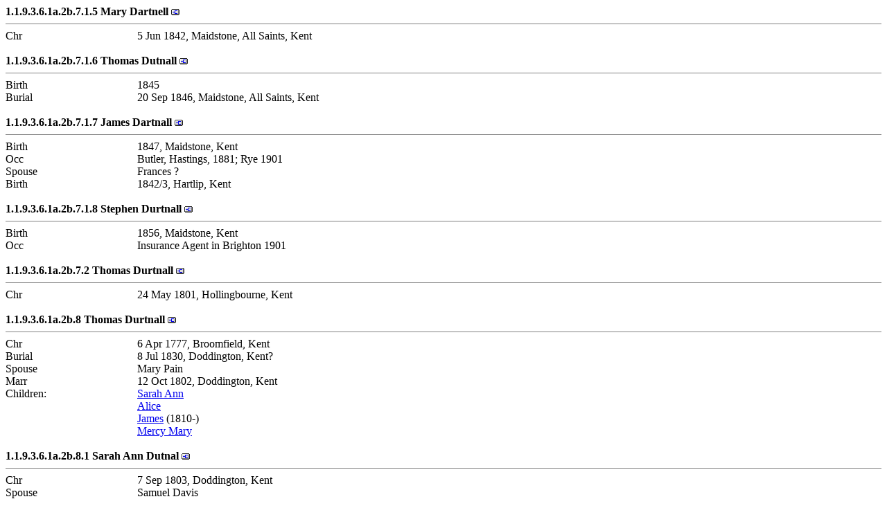

--- FILE ---
content_type: text/html
request_url: http://www.durtnall.org.uk/Family%20History/Durtnall%201%20Report/fh01/fh01_039.htm
body_size: 1612
content:
<HTML>
<HEAD>
<TITLE>Family History Report</TITLE>
</HEAD><!-- R8.0 --><BODY TEXT="#000000"><A NAME="P1986F1477"></A><TABLE WIDTH="100%" CELLSPACING="0" CELLPADDING="0">
<TR><TD VALIGN=TOP WIDTH="100%"><TABLE WIDTH="100%" CELLSPACING="0" CELLPADDING="0">
<TR><TD VALIGN=TOP COLSPAN=2 WIDTH="100%"><B>1.1.9.3.6.1a.2b.7.1.5 Mary Dartnell <A HREF="fh01_038.htm#P454F331"><IMG BORDER=0 SRC="../img/i_parent.gif"></A></B><HR NOSHADE SIZE=0></TD>
</TR>
<TR><TD WIDTH="15%">Chr</TD>
<TD WIDTH="85%">5 Jun 1842, Maidstone, All Saints, Kent</TD>
</TR>
</TABLE>
</TD>
</TR>
<TR><TD VALIGN=TOP WIDTH="100%"><TABLE WIDTH="100%" CELLSPACING="0" CELLPADDING="0">
</TABLE>
</TD>
</TR>
</TABLE>
<BR>
<A NAME="P1988F1479"></A><TABLE WIDTH="100%" CELLSPACING="0" CELLPADDING="0">
<TR><TD VALIGN=TOP WIDTH="100%"><TABLE WIDTH="100%" CELLSPACING="0" CELLPADDING="0">
<TR><TD VALIGN=TOP COLSPAN=2 WIDTH="100%"><B>1.1.9.3.6.1a.2b.7.1.6 Thomas Dutnall <A HREF="fh01_038.htm#P454F331"><IMG BORDER=0 SRC="../img/i_parent.gif"></A></B><HR NOSHADE SIZE=0></TD>
</TR>
<TR><TD WIDTH="15%">Birth</TD>
<TD WIDTH="85%">1845</TD>
</TR>
<TR><TD WIDTH="15%">Burial</TD>
<TD WIDTH="85%">20 Sep 1846, Maidstone, All Saints, Kent</TD>
</TR>
</TABLE>
</TD>
</TR>
<TR><TD VALIGN=TOP WIDTH="100%"><TABLE WIDTH="100%" CELLSPACING="0" CELLPADDING="0">
</TABLE>
</TD>
</TR>
</TABLE>
<BR>
<A NAME="P1987F1478"></A><TABLE WIDTH="100%" CELLSPACING="0" CELLPADDING="0">
<TR><TD VALIGN=TOP WIDTH="100%"><TABLE WIDTH="100%" CELLSPACING="0" CELLPADDING="0">
<TR><TD VALIGN=TOP COLSPAN=2 WIDTH="100%"><B>1.1.9.3.6.1a.2b.7.1.7 James Dartnall <A HREF="fh01_038.htm#P454F331"><IMG BORDER=0 SRC="../img/i_parent.gif"></A></B><HR NOSHADE SIZE=0></TD>
</TR>
<TR><TD WIDTH="15%">Birth</TD>
<TD WIDTH="85%">1847, Maidstone, Kent</TD>
</TR>
<TR><TD WIDTH="15%">Occ</TD>
<TD WIDTH="85%">Butler, Hastings, 1881; Rye 1901</TD>
</TR>
</TABLE>
</TD>
</TR>
<TR><TD VALIGN=TOP WIDTH="100%"><TABLE WIDTH="100%" CELLSPACING="0" CELLPADDING="0">
<TR><TD WIDTH="15%">Spouse</TD>
<TD WIDTH="85%">Frances ?</TD>
</TR>
<TR><TD WIDTH="15%">Birth</TD>
<TD WIDTH="85%">1842/3, Hartlip, Kent</TD>
</TR>
</TABLE>
</TD>
</TR>
<TR><TD VALIGN=TOP WIDTH="100%"><TABLE WIDTH="100%" CELLSPACING="0" CELLPADDING="0">
</TABLE>
</TD>
</TR>
</TABLE>
<BR>
<A NAME="P1989F1480"></A><TABLE WIDTH="100%" CELLSPACING="0" CELLPADDING="0">
<TR><TD VALIGN=TOP WIDTH="100%"><TABLE WIDTH="100%" CELLSPACING="0" CELLPADDING="0">
<TR><TD VALIGN=TOP COLSPAN=2 WIDTH="100%"><B>1.1.9.3.6.1a.2b.7.1.8 Stephen Durtnall <A HREF="fh01_038.htm#P454F331"><IMG BORDER=0 SRC="../img/i_parent.gif"></A></B><HR NOSHADE SIZE=0></TD>
</TR>
<TR><TD WIDTH="15%">Birth</TD>
<TD WIDTH="85%">1856, Maidstone, Kent</TD>
</TR>
<TR><TD WIDTH="15%">Occ</TD>
<TD WIDTH="85%">Insurance Agent in Brighton 1901</TD>
</TR>
</TABLE>
</TD>
</TR>
<TR><TD VALIGN=TOP WIDTH="100%"><TABLE WIDTH="100%" CELLSPACING="0" CELLPADDING="0">
</TABLE>
</TD>
</TR>
</TABLE>
<BR>
<A NAME="P455F332"></A><TABLE WIDTH="100%" CELLSPACING="0" CELLPADDING="0">
<TR><TD VALIGN=TOP WIDTH="100%"><TABLE WIDTH="100%" CELLSPACING="0" CELLPADDING="0">
<TR><TD VALIGN=TOP COLSPAN=2 WIDTH="100%"><B>1.1.9.3.6.1a.2b.7.2 Thomas Durtnall <A HREF="fh01_038.htm#P451F328"><IMG BORDER=0 SRC="../img/i_parent.gif"></A></B><HR NOSHADE SIZE=0></TD>
</TR>
<TR><TD WIDTH="15%">Chr</TD>
<TD WIDTH="85%">24 May 1801, Hollingbourne, Kent</TD>
</TR>
</TABLE>
</TD>
</TR>
<TR><TD VALIGN=TOP WIDTH="100%"><TABLE WIDTH="100%" CELLSPACING="0" CELLPADDING="0">
</TABLE>
</TD>
</TR>
</TABLE>
<BR>
<A NAME="P452F329"></A><TABLE WIDTH="100%" CELLSPACING="0" CELLPADDING="0">
<TR><TD VALIGN=TOP WIDTH="100%"><TABLE WIDTH="100%" CELLSPACING="0" CELLPADDING="0">
<TR><TD VALIGN=TOP COLSPAN=2 WIDTH="100%"><B>1.1.9.3.6.1a.2b.8 Thomas Durtnall <A HREF="fh01_038.htm#P425F305"><IMG BORDER=0 SRC="../img/i_parent.gif"></A></B><HR NOSHADE SIZE=0></TD>
</TR>
<TR><TD WIDTH="15%">Chr</TD>
<TD WIDTH="85%">6 Apr 1777, Broomfield, Kent</TD>
</TR>
<TR><TD WIDTH="15%">Burial</TD>
<TD WIDTH="85%">8 Jul 1830, Doddington, Kent?</TD>
</TR>
</TABLE>
</TD>
</TR>
<TR><TD VALIGN=TOP WIDTH="100%"><TABLE WIDTH="100%" CELLSPACING="0" CELLPADDING="0">
<TR><TD WIDTH="15%">Spouse</TD>
<TD WIDTH="85%">Mary Pain</TD>
</TR>
<TR><TD WIDTH="15%">Marr</TD>
<TD WIDTH="85%">12 Oct 1802, Doddington, Kent</TD>
</TR>
</TABLE>
</TD>
</TR>
<TR><TD VALIGN=TOP WIDTH="100%"><TABLE WIDTH="100%" CELLSPACING="0" CELLPADDING="0">
<TR><TD WIDTH="15%">Children:</TD>
<TD WIDTH="85%"><A HREF="#P5861F4324">Sarah Ann</A></TD>
</TR>
<TR><TD WIDTH="15%"></TD>
<TD WIDTH="85%"><A HREF="#P2608F2013">Alice</A></TD>
</TR>
<TR><TD WIDTH="15%"></TD>
<TD WIDTH="85%"><A HREF="#P5862F4325">James</A> (1810-)</TD>
</TR>
<TR><TD WIDTH="15%"></TD>
<TD WIDTH="85%"><A HREF="#P5875F4334">Mercy Mary</A></TD>
</TR>
</TABLE>
</TD>
</TR>
</TABLE>
<BR>
<A NAME="P5861F4324"></A><TABLE WIDTH="100%" CELLSPACING="0" CELLPADDING="0">
<TR><TD VALIGN=TOP WIDTH="100%"><TABLE WIDTH="100%" CELLSPACING="0" CELLPADDING="0">
<TR><TD VALIGN=TOP COLSPAN=2 WIDTH="100%"><B>1.1.9.3.6.1a.2b.8.1 Sarah Ann Dutnal <A HREF="#P452F329"><IMG BORDER=0 SRC="../img/i_parent.gif"></A></B><HR NOSHADE SIZE=0></TD>
</TR>
<TR><TD WIDTH="15%">Chr</TD>
<TD WIDTH="85%">7 Sep 1803, Doddington, Kent</TD>
</TR>
</TABLE>
</TD>
</TR>
<TR><TD VALIGN=TOP WIDTH="100%"><TABLE WIDTH="100%" CELLSPACING="0" CELLPADDING="0">
<TR><TD WIDTH="15%">Spouse</TD>
<TD WIDTH="85%">Samuel Davis</TD>
</TR>
<TR><TD WIDTH="15%">Marr</TD>
<TD WIDTH="85%">28 Jan 1821, Doddington, Kent</TD>
</TR>
</TABLE>
</TD>
</TR>
<TR><TD VALIGN=TOP WIDTH="100%"><TABLE WIDTH="100%" CELLSPACING="0" CELLPADDING="0">
</TABLE>
</TD>
</TR>
</TABLE>
<BR>
<A NAME="P2608F2013"></A><TABLE WIDTH="100%" CELLSPACING="0" CELLPADDING="0">
<TR><TD VALIGN=TOP WIDTH="100%"><TABLE WIDTH="100%" CELLSPACING="0" CELLPADDING="0">
<TR><TD VALIGN=TOP COLSPAN=2 WIDTH="100%"><B>1.1.9.3.6.1a.2b.8.2 Alice Durtnall <A HREF="#P452F329"><IMG BORDER=0 SRC="../img/i_parent.gif"></A></B><HR NOSHADE SIZE=0></TD>
</TR>
<TR><TD WIDTH="15%">Chr</TD>
<TD WIDTH="85%">25 Aug 1805, Otterden, Kent<SUP><A HREF="../fh_src.htm#C2">2</A></SUP></TD>
</TR>
</TABLE>
</TD>
</TR>
<TR><TD VALIGN=TOP WIDTH="100%"><TABLE WIDTH="100%" CELLSPACING="0" CELLPADDING="0">
</TABLE>
</TD>
</TR>
</TABLE>
<BR>
<A NAME="P5862F4325"></A><TABLE WIDTH="100%" CELLSPACING="0" CELLPADDING="0">
<TR><TD VALIGN=TOP WIDTH="100%"><TABLE WIDTH="100%" CELLSPACING="0" CELLPADDING="0">
<TR><TD VALIGN=TOP COLSPAN=2 WIDTH="100%"><B>1.1.9.3.6.1a.2b.8.3 James Dutnall <A HREF="#P452F329"><IMG BORDER=0 SRC="../img/i_parent.gif"></A></B><HR NOSHADE SIZE=0></TD>
</TR>
<TR><TD WIDTH="15%">Birth</TD>
<TD WIDTH="85%">1810/1, Doddington, Kent</TD>
</TR>
<TR><TD WIDTH="15%">Chr</TD>
<TD WIDTH="85%">21 Nov 1813, Doddington, Kent</TD>
</TR>
<TR><TD WIDTH="15%">Occ</TD>
<TD WIDTH="85%">Mason at Canterbury, 1861</TD>
</TR>
</TABLE>
</TD>
</TR>
<TR><TD VALIGN=TOP WIDTH="100%"><TABLE WIDTH="100%" CELLSPACING="0" CELLPADDING="0">
<TR><TD WIDTH="15%">Spouse</TD>
<TD WIDTH="85%">Anne Kemp</TD>
</TR>
<TR><TD WIDTH="15%">Birth</TD>
<TD WIDTH="85%">1808/9, Milstead, Kent</TD>
</TR>
<TR><TD WIDTH="15%">Death</TD>
<TD WIDTH="85%">1895, Canterbury RD</TD>
</TR>
<TR><TD WIDTH="15%">Marr</TD>
<TD WIDTH="85%">27 Apr 1834, Lynsted, Kent</TD>
</TR>
</TABLE>
</TD>
</TR>
<TR><TD VALIGN=TOP WIDTH="100%"><TABLE WIDTH="100%" CELLSPACING="0" CELLPADDING="0">
<TR><TD WIDTH="15%">Children:</TD>
<TD WIDTH="85%"><A HREF="#P5864F4326">Thomas William</A> (1834-1876)</TD>
</TR>
</TABLE>
</TD>
</TR>
</TABLE>
<BR>
<A NAME="P5864F4326"></A><TABLE WIDTH="100%" CELLSPACING="0" CELLPADDING="0">
<TR><TD VALIGN=TOP WIDTH="100%"><TABLE WIDTH="100%" CELLSPACING="0" CELLPADDING="0">
<TR><TD VALIGN=TOP COLSPAN=2 WIDTH="100%"><B>1.1.9.3.6.1a.2b.8.3.1 Thomas William Dutnall <A HREF="#P5862F4325"><IMG BORDER=0 SRC="../img/i_parent.gif"></A></B><HR NOSHADE SIZE=0></TD>
</TR>
<TR><TD WIDTH="15%">Birth</TD>
<TD WIDTH="85%">1834, Kingsdown, Kent?</TD>
</TR>
<TR><TD WIDTH="15%">Death</TD>
<TD WIDTH="85%">1876, Maidstone RD</TD>
</TR>
<TR><TD WIDTH="15%">Chr</TD>
<TD WIDTH="85%">23 Nov 1834, Lynsted, Kent</TD>
</TR>
<TR><TD WIDTH="15%">Occ</TD>
<TD WIDTH="85%">Ironmonger's shopman, Canterbury, 1861</TD>
</TR>
</TABLE>
</TD>
</TR>
<TR><TD VALIGN=TOP WIDTH="100%"><TABLE WIDTH="100%" CELLSPACING="0" CELLPADDING="0">
<TR><TD WIDTH="15%">Spouse</TD>
<TD WIDTH="85%">Alice ?</TD>
</TR>
<TR><TD WIDTH="15%">Birth</TD>
<TD WIDTH="85%">1829/30, Doddington, Kent</TD>
</TR>
<TR><TD WIDTH="15%">Occ</TD>
<TD WIDTH="85%">Housekeeper Domestic at Herne, 1901</TD>
</TR>
</TABLE>
</TD>
</TR>
<TR><TD VALIGN=TOP WIDTH="100%"><TABLE WIDTH="100%" CELLSPACING="0" CELLPADDING="0">
<TR><TD WIDTH="15%">Children:</TD>
<TD WIDTH="85%"><A HREF="#P2736F2155">Alice</A></TD>
</TR>
<TR><TD WIDTH="15%"></TD>
<TD WIDTH="85%"><A HREF="#P5869F4329">Mary Ann</A> (1860-)</TD>
</TR>
</TABLE>
</TD>
</TR>
</TABLE>
<BR>
<A NAME="P2736F2155"></A><TABLE WIDTH="100%" CELLSPACING="0" CELLPADDING="0">
<TR><TD VALIGN=TOP WIDTH="100%"><TABLE WIDTH="100%" CELLSPACING="0" CELLPADDING="0">
<TR><TD VALIGN=TOP COLSPAN=2 WIDTH="100%"><B>1.1.9.3.6.1a.2b.8.3.1.1 Alice Dutnall <A HREF="#P5864F4326"><IMG BORDER=0 SRC="../img/i_parent.gif"></A></B><HR NOSHADE SIZE=0></TD>
</TR>
<TR><TD WIDTH="15%">Chr</TD>
<TD WIDTH="85%">18 May 1856, Newnham, Kent<SUP><A HREF="../fh_src.htm#C2">2</A></SUP></TD>
</TR>
</TABLE>
</TD>
</TR>
<TR><TD VALIGN=TOP WIDTH="100%"><TABLE WIDTH="100%" CELLSPACING="0" CELLPADDING="0">
</TABLE>
</TD>
</TR>
</TABLE>
<BR>
<A NAME="P5869F4329"></A><TABLE WIDTH="100%" CELLSPACING="0" CELLPADDING="0">
<TR><TD VALIGN=TOP WIDTH="100%"><TABLE WIDTH="100%" CELLSPACING="0" CELLPADDING="0">
<TR><TD VALIGN=TOP COLSPAN=2 WIDTH="100%"><B>1.1.9.3.6.1a.2b.8.3.1.2 Mary Ann Dutnall <A HREF="#P5864F4326"><IMG BORDER=0 SRC="../img/i_parent.gif"></A></B><HR NOSHADE SIZE=0></TD>
</TR>
<TR><TD WIDTH="15%">Birth</TD>
<TD WIDTH="85%">1860, Canterbury, Kent</TD>
</TR>
</TABLE>
</TD>
</TR>
<TR><TD VALIGN=TOP WIDTH="100%"><TABLE WIDTH="100%" CELLSPACING="0" CELLPADDING="0">
</TABLE>
</TD>
</TR>
</TABLE>
<BR>
<A NAME="P5875F4334"></A><TABLE WIDTH="100%" CELLSPACING="0" CELLPADDING="0">
<TR><TD VALIGN=TOP WIDTH="100%"><TABLE WIDTH="100%" CELLSPACING="0" CELLPADDING="0">
<TR><TD VALIGN=TOP COLSPAN=2 WIDTH="100%"><B>1.1.9.3.6.1a.2b.8.4 Mercy Mary Durtnall <A HREF="#P452F329"><IMG BORDER=0 SRC="../img/i_parent.gif"></A></B><HR NOSHADE SIZE=0></TD>
</TR>
<TR><TD WIDTH="15%">Chr</TD>
<TD WIDTH="85%">20 Dec 1807, Otterden, Kent<SUP><A HREF="../fh_src.htm#C2">2</A></SUP></TD>
</TR>
<TR><TD COLSPAN=2><BR>
Stated to be daughter of Thomas & Mary Dutnall in baptismal entry of her daughter Adelaide.<BR>
</TD>
</TR>
</TABLE>
</TD>
</TR>
<TR><TD VALIGN=TOP WIDTH="100%"><TABLE WIDTH="100%" CELLSPACING="0" CELLPADDING="0">
<TR><TD WIDTH="15%">Spouse</TD>
<TD WIDTH="85%">Frederick Hales</TD>
</TR>
<TR><TD WIDTH="15%">Marr</TD>
<TD WIDTH="85%">1827, Hartlip, Kent</TD>
</TR>
</TABLE>
</TD>
</TR>
<TR><TD VALIGN=TOP WIDTH="100%"><TABLE WIDTH="100%" CELLSPACING="0" CELLPADDING="0">
<TR><TD WIDTH="15%">Children:</TD>
<TD WIDTH="85%"><A HREF="#P5543F2817">Adelaide</A></TD>
</TR>
</TABLE>
</TD>
</TR>
</TABLE>
<BR>
<A NAME="P5543F2817"></A><TABLE WIDTH="100%" CELLSPACING="0" CELLPADDING="0">
<TR><TD VALIGN=TOP WIDTH="100%"><TABLE WIDTH="100%" CELLSPACING="0" CELLPADDING="0">
<TR><TD VALIGN=TOP COLSPAN=2 WIDTH="100%"><B>1.1.9.3.6.1a.2b.8.4.1 Adelaide Hales <A HREF="#P5875F4334"><IMG BORDER=0 SRC="../img/i_parent.gif"></A></B><HR NOSHADE SIZE=0></TD>
</TR>
<TR><TD WIDTH="15%">Chr</TD>
<TD WIDTH="85%">3 Apr 1835, ARMENIAN BIBLE CHRISTIANS, Sheerness Circuit, Union Chapel, Water Lane, Faversham</TD>
</TR>
</TABLE>
</TD>
</TR>
<TR><TD VALIGN=TOP WIDTH="100%"><TABLE WIDTH="100%" CELLSPACING="0" CELLPADDING="0">
</TABLE>
</TD>
</TR>
</TABLE>
<BR>
<A NAME="P453F330"></A><TABLE WIDTH="100%" CELLSPACING="0" CELLPADDING="0">
<TR><TD VALIGN=TOP WIDTH="100%"><TABLE WIDTH="100%" CELLSPACING="0" CELLPADDING="0">
<TR><TD VALIGN=TOP COLSPAN=2 WIDTH="100%"><B>1.1.9.3.6.1a.2b.9 Sarah Durtnall <A HREF="fh01_038.htm#P425F305"><IMG BORDER=0 SRC="../img/i_parent.gif"></A></B><HR NOSHADE SIZE=0></TD>
</TR>
<TR><TD WIDTH="15%">Chr</TD>
<TD WIDTH="85%">25 Oct 1778, Broomfield, Kent</TD>
</TR>
</TABLE>
</TD>
</TR>
<TR><TD VALIGN=TOP WIDTH="100%"><TABLE WIDTH="100%" CELLSPACING="0" CELLPADDING="0">
</TABLE>
</TD>
</TR>
</TABLE>
<BR>
<HR NOSHADE SIZE=0><CENTER><A HREF="fh01_038.htm">Previous</A> * <A HREF="fh01_040.htm">Next</A></CENTER><HR NOSHADE SIZE=0><CENTER><A HREF="../fh_toc.htm"><B>Contents</B></A> * <A HREF="../fh_idx/idx001.htm"><B>Index</B></A> * <A HREF="../fh_idx/sur.htm"><B>Surnames</B></A> * <A HREF="../fh_toc.htm#CNTC"><B>Contact</B></A></CENTER></BODY></HTML>
